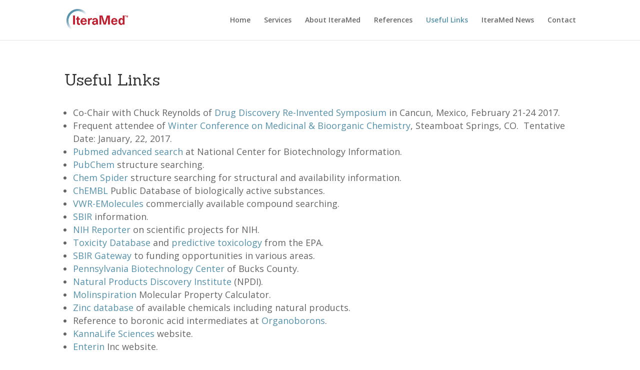

--- FILE ---
content_type: text/css
request_url: https://iteramed.com/wp-content/themes/grandstaff-divi/style.css?ver=4.17.4
body_size: 66
content:
/*
 Theme Name:   Grandstaff Divi
 Theme URI:    http://www.petergrandstaff.com
 Description:  Grandstaff Divi Implementation
 Author:       Peter Grandstaff
 Author URI:   http://www.petergrandstaff.com
 Template:     Divi
 Version:      1.0.0
 License:      GNU General Public License v2 or later
 License URI:  http://www.gnu.org/licenses/gpl-2.0.html
 Text Domain:  divi
*/
.tiled-bg, .tiled-bg > div {
background-repeat:repeat;
background-size:initial;
}